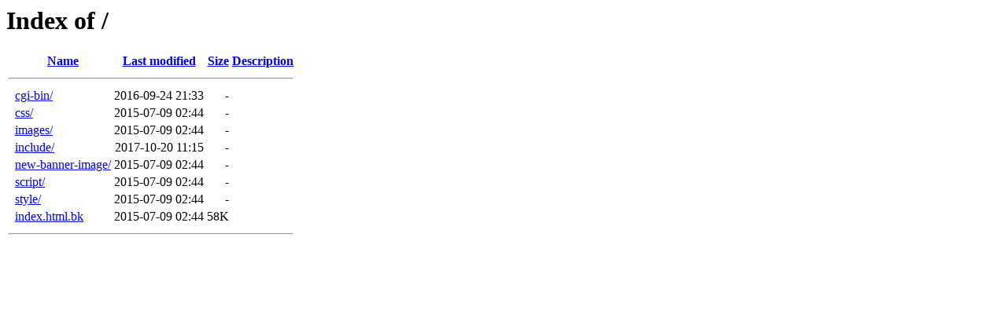

--- FILE ---
content_type: text/html;charset=ISO-8859-1
request_url: http://webfreshdesigns.com/?C=S;O=A
body_size: 1861
content:
<!DOCTYPE HTML PUBLIC "-//W3C//DTD HTML 3.2 Final//EN">
<html>
 <head>
  <title>Index of /</title>
 </head>
 <body>
<h1>Index of /</h1>
  <table>
   <tr><th valign="top">&nbsp;</th><th><a href="?C=N;O=A">Name</a></th><th><a href="?C=M;O=A">Last modified</a></th><th><a href="?C=S;O=D">Size</a></th><th><a href="?C=D;O=A">Description</a></th></tr>
   <tr><th colspan="5"><hr></th></tr>
<tr><td valign="top">&nbsp;</td><td><a href="cgi-bin/">cgi-bin/</a>               </td><td align="right">2016-09-24 21:33  </td><td align="right">  - </td><td>&nbsp;</td></tr>
<tr><td valign="top">&nbsp;</td><td><a href="css/">css/</a>                   </td><td align="right">2015-07-09 02:44  </td><td align="right">  - </td><td>&nbsp;</td></tr>
<tr><td valign="top">&nbsp;</td><td><a href="images/">images/</a>                </td><td align="right">2015-07-09 02:44  </td><td align="right">  - </td><td>&nbsp;</td></tr>
<tr><td valign="top">&nbsp;</td><td><a href="include/">include/</a>               </td><td align="right">2017-10-20 11:15  </td><td align="right">  - </td><td>&nbsp;</td></tr>
<tr><td valign="top">&nbsp;</td><td><a href="new-banner-image/">new-banner-image/</a>      </td><td align="right">2015-07-09 02:44  </td><td align="right">  - </td><td>&nbsp;</td></tr>
<tr><td valign="top">&nbsp;</td><td><a href="script/">script/</a>                </td><td align="right">2015-07-09 02:44  </td><td align="right">  - </td><td>&nbsp;</td></tr>
<tr><td valign="top">&nbsp;</td><td><a href="style/">style/</a>                 </td><td align="right">2015-07-09 02:44  </td><td align="right">  - </td><td>&nbsp;</td></tr>
<tr><td valign="top">&nbsp;</td><td><a href="index.html.bk">index.html.bk</a>          </td><td align="right">2015-07-09 02:44  </td><td align="right"> 58K</td><td>&nbsp;</td></tr>
   <tr><th colspan="5"><hr></th></tr>
</table>
</body></html>
